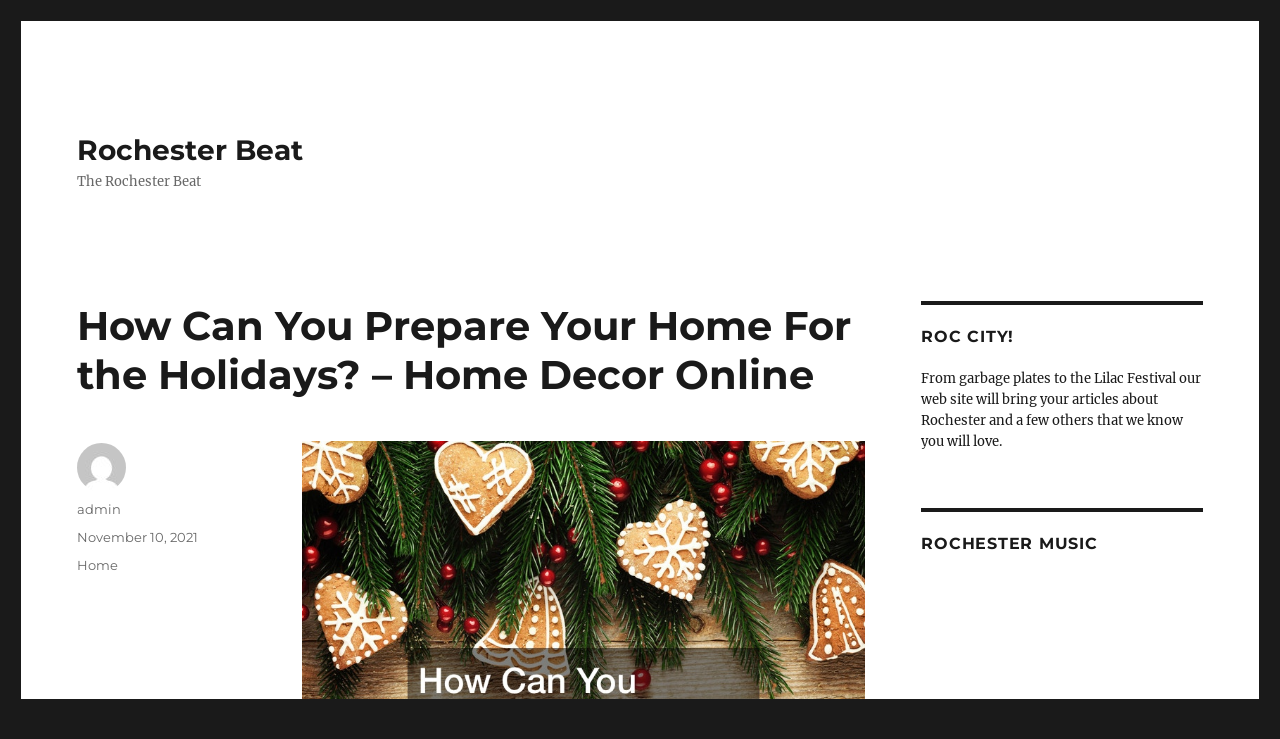

--- FILE ---
content_type: text/html; charset=UTF-8
request_url: https://rochesterbeat.com/2021/11/how-can-you-prepare-your-home-for-the-holidays-home-decor-online/
body_size: 12638
content:
<!DOCTYPE html>
<html lang="en-US"
 xmlns:og='http://opengraphprotocol.org/schema/'
 xmlns:fb='http://www.facebook.com/2008/fbml' class="no-js">
<head>
	<meta charset="UTF-8">
	<meta name="viewport" content="width=device-width, initial-scale=1.0">
	<link rel="profile" href="https://gmpg.org/xfn/11">
		<link rel="pingback" href="https://rochesterbeat.com/xmlrpc.php">
		<script>
(function(html){html.className = html.className.replace(/\bno-js\b/,'js')})(document.documentElement);
//# sourceURL=twentysixteen_javascript_detection
</script>

	<link rel="stylesheet" href="http://rochesterbeat.com/wp-content/plugins/slick-social-share-buttons/css/dcssb.css" type="text/css" media="screen"  />
	<!--Facebook OpenGraph Slick Social Share Buttons -->
	<meta property="og:site_name" content="Rochester Beat"/>
		<meta property="og:title" content="How Can You Prepare Your Home For the Holidays? &#8211; Home Decor Online"/>
			<meta property="og:description" content="  https://home-decor-online.com/2021/11/how-can-you-prepare-your-home-for-the-holidays/  In the next step, candles can be employed to help ventilate your home as you prepare for Christmas. It's been p"/>
		
		<meta property="og:url" content="https://rochesterbeat.com/2021/11/how-can-you-prepare-your-home-for-the-holidays-home-decor-online/"/>
		
		<meta property="og:image" content=""/>
		<meta property="fb:admins" content="" />
		<meta property="fb:app_id" content="" />
		<meta property="og:type" content="article" /><!--End Facebook OpenGraph Settings -->
		<meta name='robots' content='index, follow, max-image-preview:large, max-snippet:-1, max-video-preview:-1' />

	<!-- This site is optimized with the Yoast SEO plugin v26.8 - https://yoast.com/product/yoast-seo-wordpress/ -->
	<title>How Can You Prepare Your Home For the Holidays? - Home Decor Online - Rochester Beat</title>
	<link rel="canonical" href="https://rochesterbeat.com/2021/11/how-can-you-prepare-your-home-for-the-holidays-home-decor-online/" />
	<meta property="og:locale" content="en_US" />
	<meta property="og:type" content="article" />
	<meta property="og:title" content="How Can You Prepare Your Home For the Holidays? - Home Decor Online - Rochester Beat" />
	<meta property="og:description" content="https://home-decor-online.com/2021/11/how-can-you-prepare-your-home-for-the-holidays/ In the next step, candles can be employed to help ventilate your home as you prepare for Christmas. It&#8217;s been proved that wood that is not finished, dirty rug and plaster may harbor bugs such as moths and silverfish. This can cause problems for the homes, regardless of whether they&#8217;re finished. In addition to &hellip; Continue reading &quot;How Can You Prepare Your Home For the Holidays? &#8211; Home Decor Online&quot;" />
	<meta property="og:url" content="https://rochesterbeat.com/2021/11/how-can-you-prepare-your-home-for-the-holidays-home-decor-online/" />
	<meta property="og:site_name" content="Rochester Beat" />
	<meta property="article:published_time" content="2021-11-10T05:59:09+00:00" />
	<meta property="og:image" content="https://home-decor-online.com/wp-content/uploads/2021/11/497750.jpg" />
	<meta name="author" content="admin" />
	<meta name="twitter:card" content="summary_large_image" />
	<meta name="twitter:label1" content="Written by" />
	<meta name="twitter:data1" content="admin" />
	<meta name="twitter:label2" content="Est. reading time" />
	<meta name="twitter:data2" content="2 minutes" />
	<script type="application/ld+json" class="yoast-schema-graph">{"@context":"https://schema.org","@graph":[{"@type":"Article","@id":"https://rochesterbeat.com/2021/11/how-can-you-prepare-your-home-for-the-holidays-home-decor-online/#article","isPartOf":{"@id":"https://rochesterbeat.com/2021/11/how-can-you-prepare-your-home-for-the-holidays-home-decor-online/"},"author":{"name":"admin","@id":"https://rochesterbeat.com/#/schema/person/da33c01f0c314f4271bf395159e6c45b"},"headline":"How Can You Prepare Your Home For the Holidays? &#8211; Home Decor Online","datePublished":"2021-11-10T05:59:09+00:00","mainEntityOfPage":{"@id":"https://rochesterbeat.com/2021/11/how-can-you-prepare-your-home-for-the-holidays-home-decor-online/"},"wordCount":366,"commentCount":0,"image":{"@id":"https://rochesterbeat.com/2021/11/how-can-you-prepare-your-home-for-the-holidays-home-decor-online/#primaryimage"},"thumbnailUrl":"https://home-decor-online.com/wp-content/uploads/2021/11/497750.jpg","articleSection":["Home"],"inLanguage":"en-US","potentialAction":[{"@type":"CommentAction","name":"Comment","target":["https://rochesterbeat.com/2021/11/how-can-you-prepare-your-home-for-the-holidays-home-decor-online/#respond"]}]},{"@type":"WebPage","@id":"https://rochesterbeat.com/2021/11/how-can-you-prepare-your-home-for-the-holidays-home-decor-online/","url":"https://rochesterbeat.com/2021/11/how-can-you-prepare-your-home-for-the-holidays-home-decor-online/","name":"How Can You Prepare Your Home For the Holidays? - Home Decor Online - Rochester Beat","isPartOf":{"@id":"https://rochesterbeat.com/#website"},"primaryImageOfPage":{"@id":"https://rochesterbeat.com/2021/11/how-can-you-prepare-your-home-for-the-holidays-home-decor-online/#primaryimage"},"image":{"@id":"https://rochesterbeat.com/2021/11/how-can-you-prepare-your-home-for-the-holidays-home-decor-online/#primaryimage"},"thumbnailUrl":"https://home-decor-online.com/wp-content/uploads/2021/11/497750.jpg","datePublished":"2021-11-10T05:59:09+00:00","author":{"@id":"https://rochesterbeat.com/#/schema/person/da33c01f0c314f4271bf395159e6c45b"},"breadcrumb":{"@id":"https://rochesterbeat.com/2021/11/how-can-you-prepare-your-home-for-the-holidays-home-decor-online/#breadcrumb"},"inLanguage":"en-US","potentialAction":[{"@type":"ReadAction","target":["https://rochesterbeat.com/2021/11/how-can-you-prepare-your-home-for-the-holidays-home-decor-online/"]}]},{"@type":"ImageObject","inLanguage":"en-US","@id":"https://rochesterbeat.com/2021/11/how-can-you-prepare-your-home-for-the-holidays-home-decor-online/#primaryimage","url":"https://home-decor-online.com/wp-content/uploads/2021/11/497750.jpg","contentUrl":"https://home-decor-online.com/wp-content/uploads/2021/11/497750.jpg"},{"@type":"BreadcrumbList","@id":"https://rochesterbeat.com/2021/11/how-can-you-prepare-your-home-for-the-holidays-home-decor-online/#breadcrumb","itemListElement":[{"@type":"ListItem","position":1,"name":"Home","item":"https://rochesterbeat.com/"},{"@type":"ListItem","position":2,"name":"How Can You Prepare Your Home For the Holidays? &#8211; Home Decor Online"}]},{"@type":"WebSite","@id":"https://rochesterbeat.com/#website","url":"https://rochesterbeat.com/","name":"Rochester Beat","description":"The Rochester Beat","potentialAction":[{"@type":"SearchAction","target":{"@type":"EntryPoint","urlTemplate":"https://rochesterbeat.com/?s={search_term_string}"},"query-input":{"@type":"PropertyValueSpecification","valueRequired":true,"valueName":"search_term_string"}}],"inLanguage":"en-US"},{"@type":"Person","@id":"https://rochesterbeat.com/#/schema/person/da33c01f0c314f4271bf395159e6c45b","name":"admin","image":{"@type":"ImageObject","inLanguage":"en-US","@id":"https://rochesterbeat.com/#/schema/person/image/","url":"https://secure.gravatar.com/avatar/9baecf92bae6639a4e61738fb5c8b53b063b214f232b91bd950a7b295f0cd154?s=96&d=mm&r=g","contentUrl":"https://secure.gravatar.com/avatar/9baecf92bae6639a4e61738fb5c8b53b063b214f232b91bd950a7b295f0cd154?s=96&d=mm&r=g","caption":"admin"},"url":"https://rochesterbeat.com/author/admin/"}]}</script>
	<!-- / Yoast SEO plugin. -->


<link rel="alternate" type="application/rss+xml" title="Rochester Beat &raquo; Feed" href="https://rochesterbeat.com/feed/" />
<link rel="alternate" type="application/rss+xml" title="Rochester Beat &raquo; Comments Feed" href="https://rochesterbeat.com/comments/feed/" />
<link rel="alternate" type="application/rss+xml" title="Rochester Beat &raquo; How Can You Prepare Your Home For the Holidays? &#8211; Home Decor Online Comments Feed" href="https://rochesterbeat.com/2021/11/how-can-you-prepare-your-home-for-the-holidays-home-decor-online/feed/" />
<link rel="alternate" title="oEmbed (JSON)" type="application/json+oembed" href="https://rochesterbeat.com/wp-json/oembed/1.0/embed?url=https%3A%2F%2Frochesterbeat.com%2F2021%2F11%2Fhow-can-you-prepare-your-home-for-the-holidays-home-decor-online%2F" />
<link rel="alternate" title="oEmbed (XML)" type="text/xml+oembed" href="https://rochesterbeat.com/wp-json/oembed/1.0/embed?url=https%3A%2F%2Frochesterbeat.com%2F2021%2F11%2Fhow-can-you-prepare-your-home-for-the-holidays-home-decor-online%2F&#038;format=xml" />
<style id='wp-img-auto-sizes-contain-inline-css'>
img:is([sizes=auto i],[sizes^="auto," i]){contain-intrinsic-size:3000px 1500px}
/*# sourceURL=wp-img-auto-sizes-contain-inline-css */
</style>
<style id='wp-emoji-styles-inline-css'>

	img.wp-smiley, img.emoji {
		display: inline !important;
		border: none !important;
		box-shadow: none !important;
		height: 1em !important;
		width: 1em !important;
		margin: 0 0.07em !important;
		vertical-align: -0.1em !important;
		background: none !important;
		padding: 0 !important;
	}
/*# sourceURL=wp-emoji-styles-inline-css */
</style>
<style id='wp-block-library-inline-css'>
:root{--wp-block-synced-color:#7a00df;--wp-block-synced-color--rgb:122,0,223;--wp-bound-block-color:var(--wp-block-synced-color);--wp-editor-canvas-background:#ddd;--wp-admin-theme-color:#007cba;--wp-admin-theme-color--rgb:0,124,186;--wp-admin-theme-color-darker-10:#006ba1;--wp-admin-theme-color-darker-10--rgb:0,107,160.5;--wp-admin-theme-color-darker-20:#005a87;--wp-admin-theme-color-darker-20--rgb:0,90,135;--wp-admin-border-width-focus:2px}@media (min-resolution:192dpi){:root{--wp-admin-border-width-focus:1.5px}}.wp-element-button{cursor:pointer}:root .has-very-light-gray-background-color{background-color:#eee}:root .has-very-dark-gray-background-color{background-color:#313131}:root .has-very-light-gray-color{color:#eee}:root .has-very-dark-gray-color{color:#313131}:root .has-vivid-green-cyan-to-vivid-cyan-blue-gradient-background{background:linear-gradient(135deg,#00d084,#0693e3)}:root .has-purple-crush-gradient-background{background:linear-gradient(135deg,#34e2e4,#4721fb 50%,#ab1dfe)}:root .has-hazy-dawn-gradient-background{background:linear-gradient(135deg,#faaca8,#dad0ec)}:root .has-subdued-olive-gradient-background{background:linear-gradient(135deg,#fafae1,#67a671)}:root .has-atomic-cream-gradient-background{background:linear-gradient(135deg,#fdd79a,#004a59)}:root .has-nightshade-gradient-background{background:linear-gradient(135deg,#330968,#31cdcf)}:root .has-midnight-gradient-background{background:linear-gradient(135deg,#020381,#2874fc)}:root{--wp--preset--font-size--normal:16px;--wp--preset--font-size--huge:42px}.has-regular-font-size{font-size:1em}.has-larger-font-size{font-size:2.625em}.has-normal-font-size{font-size:var(--wp--preset--font-size--normal)}.has-huge-font-size{font-size:var(--wp--preset--font-size--huge)}.has-text-align-center{text-align:center}.has-text-align-left{text-align:left}.has-text-align-right{text-align:right}.has-fit-text{white-space:nowrap!important}#end-resizable-editor-section{display:none}.aligncenter{clear:both}.items-justified-left{justify-content:flex-start}.items-justified-center{justify-content:center}.items-justified-right{justify-content:flex-end}.items-justified-space-between{justify-content:space-between}.screen-reader-text{border:0;clip-path:inset(50%);height:1px;margin:-1px;overflow:hidden;padding:0;position:absolute;width:1px;word-wrap:normal!important}.screen-reader-text:focus{background-color:#ddd;clip-path:none;color:#444;display:block;font-size:1em;height:auto;left:5px;line-height:normal;padding:15px 23px 14px;text-decoration:none;top:5px;width:auto;z-index:100000}html :where(.has-border-color){border-style:solid}html :where([style*=border-top-color]){border-top-style:solid}html :where([style*=border-right-color]){border-right-style:solid}html :where([style*=border-bottom-color]){border-bottom-style:solid}html :where([style*=border-left-color]){border-left-style:solid}html :where([style*=border-width]){border-style:solid}html :where([style*=border-top-width]){border-top-style:solid}html :where([style*=border-right-width]){border-right-style:solid}html :where([style*=border-bottom-width]){border-bottom-style:solid}html :where([style*=border-left-width]){border-left-style:solid}html :where(img[class*=wp-image-]){height:auto;max-width:100%}:where(figure){margin:0 0 1em}html :where(.is-position-sticky){--wp-admin--admin-bar--position-offset:var(--wp-admin--admin-bar--height,0px)}@media screen and (max-width:600px){html :where(.is-position-sticky){--wp-admin--admin-bar--position-offset:0px}}

/*# sourceURL=wp-block-library-inline-css */
</style><style id='global-styles-inline-css'>
:root{--wp--preset--aspect-ratio--square: 1;--wp--preset--aspect-ratio--4-3: 4/3;--wp--preset--aspect-ratio--3-4: 3/4;--wp--preset--aspect-ratio--3-2: 3/2;--wp--preset--aspect-ratio--2-3: 2/3;--wp--preset--aspect-ratio--16-9: 16/9;--wp--preset--aspect-ratio--9-16: 9/16;--wp--preset--color--black: #000000;--wp--preset--color--cyan-bluish-gray: #abb8c3;--wp--preset--color--white: #fff;--wp--preset--color--pale-pink: #f78da7;--wp--preset--color--vivid-red: #cf2e2e;--wp--preset--color--luminous-vivid-orange: #ff6900;--wp--preset--color--luminous-vivid-amber: #fcb900;--wp--preset--color--light-green-cyan: #7bdcb5;--wp--preset--color--vivid-green-cyan: #00d084;--wp--preset--color--pale-cyan-blue: #8ed1fc;--wp--preset--color--vivid-cyan-blue: #0693e3;--wp--preset--color--vivid-purple: #9b51e0;--wp--preset--color--dark-gray: #1a1a1a;--wp--preset--color--medium-gray: #686868;--wp--preset--color--light-gray: #e5e5e5;--wp--preset--color--blue-gray: #4d545c;--wp--preset--color--bright-blue: #007acc;--wp--preset--color--light-blue: #9adffd;--wp--preset--color--dark-brown: #402b30;--wp--preset--color--medium-brown: #774e24;--wp--preset--color--dark-red: #640c1f;--wp--preset--color--bright-red: #ff675f;--wp--preset--color--yellow: #ffef8e;--wp--preset--gradient--vivid-cyan-blue-to-vivid-purple: linear-gradient(135deg,rgb(6,147,227) 0%,rgb(155,81,224) 100%);--wp--preset--gradient--light-green-cyan-to-vivid-green-cyan: linear-gradient(135deg,rgb(122,220,180) 0%,rgb(0,208,130) 100%);--wp--preset--gradient--luminous-vivid-amber-to-luminous-vivid-orange: linear-gradient(135deg,rgb(252,185,0) 0%,rgb(255,105,0) 100%);--wp--preset--gradient--luminous-vivid-orange-to-vivid-red: linear-gradient(135deg,rgb(255,105,0) 0%,rgb(207,46,46) 100%);--wp--preset--gradient--very-light-gray-to-cyan-bluish-gray: linear-gradient(135deg,rgb(238,238,238) 0%,rgb(169,184,195) 100%);--wp--preset--gradient--cool-to-warm-spectrum: linear-gradient(135deg,rgb(74,234,220) 0%,rgb(151,120,209) 20%,rgb(207,42,186) 40%,rgb(238,44,130) 60%,rgb(251,105,98) 80%,rgb(254,248,76) 100%);--wp--preset--gradient--blush-light-purple: linear-gradient(135deg,rgb(255,206,236) 0%,rgb(152,150,240) 100%);--wp--preset--gradient--blush-bordeaux: linear-gradient(135deg,rgb(254,205,165) 0%,rgb(254,45,45) 50%,rgb(107,0,62) 100%);--wp--preset--gradient--luminous-dusk: linear-gradient(135deg,rgb(255,203,112) 0%,rgb(199,81,192) 50%,rgb(65,88,208) 100%);--wp--preset--gradient--pale-ocean: linear-gradient(135deg,rgb(255,245,203) 0%,rgb(182,227,212) 50%,rgb(51,167,181) 100%);--wp--preset--gradient--electric-grass: linear-gradient(135deg,rgb(202,248,128) 0%,rgb(113,206,126) 100%);--wp--preset--gradient--midnight: linear-gradient(135deg,rgb(2,3,129) 0%,rgb(40,116,252) 100%);--wp--preset--font-size--small: 13px;--wp--preset--font-size--medium: 20px;--wp--preset--font-size--large: 36px;--wp--preset--font-size--x-large: 42px;--wp--preset--spacing--20: 0.44rem;--wp--preset--spacing--30: 0.67rem;--wp--preset--spacing--40: 1rem;--wp--preset--spacing--50: 1.5rem;--wp--preset--spacing--60: 2.25rem;--wp--preset--spacing--70: 3.38rem;--wp--preset--spacing--80: 5.06rem;--wp--preset--shadow--natural: 6px 6px 9px rgba(0, 0, 0, 0.2);--wp--preset--shadow--deep: 12px 12px 50px rgba(0, 0, 0, 0.4);--wp--preset--shadow--sharp: 6px 6px 0px rgba(0, 0, 0, 0.2);--wp--preset--shadow--outlined: 6px 6px 0px -3px rgb(255, 255, 255), 6px 6px rgb(0, 0, 0);--wp--preset--shadow--crisp: 6px 6px 0px rgb(0, 0, 0);}:where(.is-layout-flex){gap: 0.5em;}:where(.is-layout-grid){gap: 0.5em;}body .is-layout-flex{display: flex;}.is-layout-flex{flex-wrap: wrap;align-items: center;}.is-layout-flex > :is(*, div){margin: 0;}body .is-layout-grid{display: grid;}.is-layout-grid > :is(*, div){margin: 0;}:where(.wp-block-columns.is-layout-flex){gap: 2em;}:where(.wp-block-columns.is-layout-grid){gap: 2em;}:where(.wp-block-post-template.is-layout-flex){gap: 1.25em;}:where(.wp-block-post-template.is-layout-grid){gap: 1.25em;}.has-black-color{color: var(--wp--preset--color--black) !important;}.has-cyan-bluish-gray-color{color: var(--wp--preset--color--cyan-bluish-gray) !important;}.has-white-color{color: var(--wp--preset--color--white) !important;}.has-pale-pink-color{color: var(--wp--preset--color--pale-pink) !important;}.has-vivid-red-color{color: var(--wp--preset--color--vivid-red) !important;}.has-luminous-vivid-orange-color{color: var(--wp--preset--color--luminous-vivid-orange) !important;}.has-luminous-vivid-amber-color{color: var(--wp--preset--color--luminous-vivid-amber) !important;}.has-light-green-cyan-color{color: var(--wp--preset--color--light-green-cyan) !important;}.has-vivid-green-cyan-color{color: var(--wp--preset--color--vivid-green-cyan) !important;}.has-pale-cyan-blue-color{color: var(--wp--preset--color--pale-cyan-blue) !important;}.has-vivid-cyan-blue-color{color: var(--wp--preset--color--vivid-cyan-blue) !important;}.has-vivid-purple-color{color: var(--wp--preset--color--vivid-purple) !important;}.has-black-background-color{background-color: var(--wp--preset--color--black) !important;}.has-cyan-bluish-gray-background-color{background-color: var(--wp--preset--color--cyan-bluish-gray) !important;}.has-white-background-color{background-color: var(--wp--preset--color--white) !important;}.has-pale-pink-background-color{background-color: var(--wp--preset--color--pale-pink) !important;}.has-vivid-red-background-color{background-color: var(--wp--preset--color--vivid-red) !important;}.has-luminous-vivid-orange-background-color{background-color: var(--wp--preset--color--luminous-vivid-orange) !important;}.has-luminous-vivid-amber-background-color{background-color: var(--wp--preset--color--luminous-vivid-amber) !important;}.has-light-green-cyan-background-color{background-color: var(--wp--preset--color--light-green-cyan) !important;}.has-vivid-green-cyan-background-color{background-color: var(--wp--preset--color--vivid-green-cyan) !important;}.has-pale-cyan-blue-background-color{background-color: var(--wp--preset--color--pale-cyan-blue) !important;}.has-vivid-cyan-blue-background-color{background-color: var(--wp--preset--color--vivid-cyan-blue) !important;}.has-vivid-purple-background-color{background-color: var(--wp--preset--color--vivid-purple) !important;}.has-black-border-color{border-color: var(--wp--preset--color--black) !important;}.has-cyan-bluish-gray-border-color{border-color: var(--wp--preset--color--cyan-bluish-gray) !important;}.has-white-border-color{border-color: var(--wp--preset--color--white) !important;}.has-pale-pink-border-color{border-color: var(--wp--preset--color--pale-pink) !important;}.has-vivid-red-border-color{border-color: var(--wp--preset--color--vivid-red) !important;}.has-luminous-vivid-orange-border-color{border-color: var(--wp--preset--color--luminous-vivid-orange) !important;}.has-luminous-vivid-amber-border-color{border-color: var(--wp--preset--color--luminous-vivid-amber) !important;}.has-light-green-cyan-border-color{border-color: var(--wp--preset--color--light-green-cyan) !important;}.has-vivid-green-cyan-border-color{border-color: var(--wp--preset--color--vivid-green-cyan) !important;}.has-pale-cyan-blue-border-color{border-color: var(--wp--preset--color--pale-cyan-blue) !important;}.has-vivid-cyan-blue-border-color{border-color: var(--wp--preset--color--vivid-cyan-blue) !important;}.has-vivid-purple-border-color{border-color: var(--wp--preset--color--vivid-purple) !important;}.has-vivid-cyan-blue-to-vivid-purple-gradient-background{background: var(--wp--preset--gradient--vivid-cyan-blue-to-vivid-purple) !important;}.has-light-green-cyan-to-vivid-green-cyan-gradient-background{background: var(--wp--preset--gradient--light-green-cyan-to-vivid-green-cyan) !important;}.has-luminous-vivid-amber-to-luminous-vivid-orange-gradient-background{background: var(--wp--preset--gradient--luminous-vivid-amber-to-luminous-vivid-orange) !important;}.has-luminous-vivid-orange-to-vivid-red-gradient-background{background: var(--wp--preset--gradient--luminous-vivid-orange-to-vivid-red) !important;}.has-very-light-gray-to-cyan-bluish-gray-gradient-background{background: var(--wp--preset--gradient--very-light-gray-to-cyan-bluish-gray) !important;}.has-cool-to-warm-spectrum-gradient-background{background: var(--wp--preset--gradient--cool-to-warm-spectrum) !important;}.has-blush-light-purple-gradient-background{background: var(--wp--preset--gradient--blush-light-purple) !important;}.has-blush-bordeaux-gradient-background{background: var(--wp--preset--gradient--blush-bordeaux) !important;}.has-luminous-dusk-gradient-background{background: var(--wp--preset--gradient--luminous-dusk) !important;}.has-pale-ocean-gradient-background{background: var(--wp--preset--gradient--pale-ocean) !important;}.has-electric-grass-gradient-background{background: var(--wp--preset--gradient--electric-grass) !important;}.has-midnight-gradient-background{background: var(--wp--preset--gradient--midnight) !important;}.has-small-font-size{font-size: var(--wp--preset--font-size--small) !important;}.has-medium-font-size{font-size: var(--wp--preset--font-size--medium) !important;}.has-large-font-size{font-size: var(--wp--preset--font-size--large) !important;}.has-x-large-font-size{font-size: var(--wp--preset--font-size--x-large) !important;}
/*# sourceURL=global-styles-inline-css */
</style>

<style id='classic-theme-styles-inline-css'>
/*! This file is auto-generated */
.wp-block-button__link{color:#fff;background-color:#32373c;border-radius:9999px;box-shadow:none;text-decoration:none;padding:calc(.667em + 2px) calc(1.333em + 2px);font-size:1.125em}.wp-block-file__button{background:#32373c;color:#fff;text-decoration:none}
/*# sourceURL=/wp-includes/css/classic-themes.min.css */
</style>
<link rel='stylesheet' id='super-rss-reader-css' href='https://rochesterbeat.com/wp-content/plugins/super-rss-reader/public/css/style.min.css?ver=5.4' media='all' />
<link rel='stylesheet' id='twentysixteen-fonts-css' href='https://rochesterbeat.com/wp-content/themes/twentysixteen/fonts/merriweather-plus-montserrat-plus-inconsolata.css?ver=20230328' media='all' />
<link rel='stylesheet' id='genericons-css' href='https://rochesterbeat.com/wp-content/themes/twentysixteen/genericons/genericons.css?ver=20251101' media='all' />
<link rel='stylesheet' id='twentysixteen-style-css' href='https://rochesterbeat.com/wp-content/themes/twentysixteen/style.css?ver=20251202' media='all' />
<link rel='stylesheet' id='twentysixteen-block-style-css' href='https://rochesterbeat.com/wp-content/themes/twentysixteen/css/blocks.css?ver=20240817' media='all' />
<script src="https://rochesterbeat.com/wp-includes/js/jquery/jquery.min.js?ver=3.7.1" id="jquery-core-js"></script>
<script src="https://rochesterbeat.com/wp-includes/js/jquery/jquery-migrate.min.js?ver=3.4.1" id="jquery-migrate-js"></script>
<script src="http://rochesterbeat.com/wp-content/plugins/slick-social-share-buttons/js/ga.social_tracking.js?ver=6.9" id="gasocial-js"></script>
<script src="http://rochesterbeat.com/wp-content/plugins/slick-social-share-buttons/js/jquery.easing.js?ver=6.9" id="jqueryeasing-js"></script>
<script src="http://rochesterbeat.com/wp-content/plugins/slick-social-share-buttons/js/jquery.social.float.1.3.js?ver=6.9" id="jqueryfloater-js"></script>
<script src="https://rochesterbeat.com/wp-content/plugins/super-rss-reader/public/js/jquery.easy-ticker.min.js?ver=5.4" id="jquery-easy-ticker-js"></script>
<script src="https://rochesterbeat.com/wp-content/plugins/super-rss-reader/public/js/script.min.js?ver=5.4" id="super-rss-reader-js"></script>
<script id="twentysixteen-script-js-extra">
var screenReaderText = {"expand":"expand child menu","collapse":"collapse child menu"};
//# sourceURL=twentysixteen-script-js-extra
</script>
<script src="https://rochesterbeat.com/wp-content/themes/twentysixteen/js/functions.js?ver=20230629" id="twentysixteen-script-js" defer data-wp-strategy="defer"></script>
<link rel="https://api.w.org/" href="https://rochesterbeat.com/wp-json/" /><link rel="alternate" title="JSON" type="application/json" href="https://rochesterbeat.com/wp-json/wp/v2/posts/1179" /><link rel="EditURI" type="application/rsd+xml" title="RSD" href="https://rochesterbeat.com/xmlrpc.php?rsd" />
<meta name="generator" content="WordPress 6.9" />
<link rel='shortlink' href='https://rochesterbeat.com/?p=1179' />
<style>.recentcomments a{display:inline !important;padding:0 !important;margin:0 !important;}</style></head>

<body class="wp-singular post-template-default single single-post postid-1179 single-format-standard wp-embed-responsive wp-theme-twentysixteen">
<div id="page" class="site">
	<div class="site-inner">
		<a class="skip-link screen-reader-text" href="#content">
			Skip to content		</a>

		<header id="masthead" class="site-header">
			<div class="site-header-main">
				<div class="site-branding">
											<p class="site-title"><a href="https://rochesterbeat.com/" rel="home" >Rochester Beat</a></p>
												<p class="site-description">The Rochester Beat</p>
									</div><!-- .site-branding -->

							</div><!-- .site-header-main -->

					</header><!-- .site-header -->

		<div id="content" class="site-content">

<div id="primary" class="content-area">
	<main id="main" class="site-main">
		
<article id="post-1179" class="post-1179 post type-post status-publish format-standard hentry category-home">
	<header class="entry-header">
		<h1 class="entry-title">How Can You Prepare Your Home For the Holidays? &#8211; Home Decor Online</h1>	</header><!-- .entry-header -->

	
	
	<div class="entry-content">
		<p><a href='https://home-decor-online.com/2021/11/how-can-you-prepare-your-home-for-the-holidays/'><img src='https://home-decor-online.com/wp-content/uploads/2021/11/497750.jpg' ></a> <br /> <a href='https://home-decor-online.com/2021/11/how-can-you-prepare-your-home-for-the-holidays/'>https://home-decor-online.com/2021/11/how-can-you-prepare-your-home-for-the-holidays/</a> </p>
<p> In the next step, candles can be employed to help ventilate your home as you prepare for Christmas. It&#8217;s been proved that wood that is not finished, dirty rug and plaster may harbor bugs such as moths and silverfish. This can cause problems for the homes, regardless of whether they&#8217;re finished. In addition to clearing away insects as well as providing warmth to your home, candlelight can give your house it&#8217;s own beautiful glow which is unmatched by other lighting sources, like an electric chandelier. It makes the experience enjoyable and festive and gives homes an ambience and depth that is unmatched by any other lighting source, like an electric chandelier.</p>
<p>Making use of candles rather than different forms of illumination when preparing your home for Christmas provides many advantages that can last the whole year. The candles keep bugs away and helps make your home more inviting and warm.</p>
<p>Start shopping for Christmas early</p>
<p>The majority of people attempt to decorate their houses and give it a warm welcome for each year&#8217;s holiday season. There are several ways to make the necessary preparations before your friends and families arrive for the festivities. The best way to begin shopping is prior to the holiday season. It is the most effective approach to getting your home ready for holidays.</p>
<p>If you begin shopping for holiday-themed items during October or September, you should be able to purchase much of what you want well before December. You&#8217;ll have plenty of time to put up banners and string lights all around your home. It doesn&#8217;t look like you&#8217;re just finishing your decorations, and be sure to not make guests think you are. If they are seeing the same decorations that they saw this year&#8217;s, they might assume that none has been done at all.</p>
<p>You can also prepare your home prior to holidays by buying items which you&#8217;ll require later. If your family hosts an annual Christmas Eve feast You might be capable of purchasing food items that can be used at the dinner from any of your favorite stores.<br />
 kc1zajf4uc.</p>
	</div><!-- .entry-content -->

	<footer class="entry-footer">
		<span class="byline"><img alt='' src='https://secure.gravatar.com/avatar/9baecf92bae6639a4e61738fb5c8b53b063b214f232b91bd950a7b295f0cd154?s=49&#038;d=mm&#038;r=g' srcset='https://secure.gravatar.com/avatar/9baecf92bae6639a4e61738fb5c8b53b063b214f232b91bd950a7b295f0cd154?s=98&#038;d=mm&#038;r=g 2x' class='avatar avatar-49 photo' height='49' width='49' decoding='async'/><span class="screen-reader-text">Author </span><span class="author vcard"><a class="url fn n" href="https://rochesterbeat.com/author/admin/">admin</a></span></span><span class="posted-on"><span class="screen-reader-text">Posted on </span><a href="https://rochesterbeat.com/2021/11/how-can-you-prepare-your-home-for-the-holidays-home-decor-online/" rel="bookmark"><time class="entry-date published updated" datetime="2021-11-10T05:59:09+00:00">November 10, 2021</time></a></span><span class="cat-links"><span class="screen-reader-text">Categories </span><a href="https://rochesterbeat.com/category/home/" rel="category tag">Home</a></span>			</footer><!-- .entry-footer -->
</article><!-- #post-1179 -->

<div id="comments" class="comments-area">

	
	
		<div id="respond" class="comment-respond">
		<h2 id="reply-title" class="comment-reply-title">Leave a Reply <small><a rel="nofollow" id="cancel-comment-reply-link" href="/2021/11/how-can-you-prepare-your-home-for-the-holidays-home-decor-online/#respond" style="display:none;">Cancel reply</a></small></h2><p class="must-log-in">You must be <a href="https://rochesterbeat.com/wp-login.php?redirect_to=https%3A%2F%2Frochesterbeat.com%2F2021%2F11%2Fhow-can-you-prepare-your-home-for-the-holidays-home-decor-online%2F">logged in</a> to post a comment.</p>	</div><!-- #respond -->
	
</div><!-- .comments-area -->

	<nav class="navigation post-navigation" aria-label="Posts">
		<h2 class="screen-reader-text">Post navigation</h2>
		<div class="nav-links"><div class="nav-previous"><a href="https://rochesterbeat.com/2021/11/how-much-should-i-spend-on-repairs-to-my-new-home-why-metal-roofing-could-save-you-money-first-homecare-web/" rel="prev"><span class="meta-nav" aria-hidden="true">Previous</span> <span class="screen-reader-text">Previous post:</span> <span class="post-title">How Much Should I Spend on Repairs to My New Home? Why Metal Roofing Could Save You Money &#8211; First HomeCare Web</span></a></div><div class="nav-next"><a href="https://rochesterbeat.com/2021/11/unique-entertainment-ideas-for-any-family-awkward-family-photos/" rel="next"><span class="meta-nav" aria-hidden="true">Next</span> <span class="screen-reader-text">Next post:</span> <span class="post-title">Unique Entertainment Ideas for Any Family – Awkward Family Photos</span></a></div></div>
	</nav>
	</main><!-- .site-main -->

	
</div><!-- .content-area -->


	<aside id="secondary" class="sidebar widget-area">
		<section id="text-2" class="widget widget_text"><h2 class="widget-title">Roc City!</h2>			<div class="textwidget"><p>From garbage plates to the Lilac Festival our web site will bring your articles about Rochester and a few others that we know you will love.</p></div>
		</section><section id="text-3" class="widget widget_text"><h2 class="widget-title">Rochester Music</h2>			<div class="textwidget"><iframe src="http://www.youtube.com/embed/BwTV0NEK9yc" frameborder="0" allowfullscreen></iframe>
<iframe src="http://www.youtube.com/embed/M6cOGPpbbCI" frameborder="0" allowfullscreen></iframe>
</div>
		</section><section id="ws_widget__ad_codes-2" class="widget ad-codes"><div style="margin: 0 auto 0 auto; text-align:center;">
<img src="http://s3.amazonaws.com/siteads/shoes.jpg" width="300" height="250">
</div>
</section><section id="super_rss_reader-2" class="widget widget_super_rss_reader"><h2 class="widget-title">Rochester News</h2><!-- Start - Super RSS Reader v5.4-->
        <div class="super-rss-reader-widget"><div class="srr-main"><div class="srr-wrap srr-style-none" data-id="srr-tab-181"><p>RSS Error: Retrieved unsupported status code "403"</p></div></div></div><!-- End - Super RSS Reader --></section><section id="recent-comments-3" class="widget widget_recent_comments"><h2 class="widget-title">Recent Comments</h2><nav aria-label="Recent Comments"><ul id="recentcomments"><li class="recentcomments"><span class="comment-author-link">Gene Newman</span> on <a href="https://rochesterbeat.com/2013/06/eat-like-a-local-in-the-rochester-area/#comment-295">Eat Like a Local in the Rochester Area</a></li><li class="recentcomments"><span class="comment-author-link">Jeffery Cox</span> on <a href="https://rochesterbeat.com/2013/06/understanding-the-local-rochester-news/#comment-294">Understanding the Local Rochester News</a></li><li class="recentcomments"><span class="comment-author-link"><a href="http://safebuildalliance.com/index.php/interact/news/item/74-communication-is-key-for-construction-s" class="url" rel="ugc external nofollow">Rickey Robbins</a></span> on <a href="https://rochesterbeat.com/2013/05/rochester-ny-forums-can-help-you-to-have-a-better-life/#comment-293">Rochester NY Forums Can Help You To Have A Better Life</a></li><li class="recentcomments"><span class="comment-author-link"><a href="http://www.wisegeek.com/how-do-i-become-a-flooring-specialist.htm" class="url" rel="ugc external nofollow">Kimberly Austin</a></span> on <a href="https://rochesterbeat.com/2013/06/eat-like-a-local-in-the-rochester-area/#comment-291">Eat Like a Local in the Rochester Area</a></li><li class="recentcomments"><span class="comment-author-link">Pam Smith</span> on <a href="https://rochesterbeat.com/2013/06/understanding-the-local-rochester-news/#comment-290">Understanding the Local Rochester News</a></li></ul></nav></section><section id="calendar-2" class="widget widget_calendar"><div id="calendar_wrap" class="calendar_wrap"><table id="wp-calendar" class="wp-calendar-table">
	<caption>November 2021</caption>
	<thead>
	<tr>
		<th scope="col" aria-label="Monday">M</th>
		<th scope="col" aria-label="Tuesday">T</th>
		<th scope="col" aria-label="Wednesday">W</th>
		<th scope="col" aria-label="Thursday">T</th>
		<th scope="col" aria-label="Friday">F</th>
		<th scope="col" aria-label="Saturday">S</th>
		<th scope="col" aria-label="Sunday">S</th>
	</tr>
	</thead>
	<tbody>
	<tr><td>1</td><td>2</td><td><a href="https://rochesterbeat.com/2021/11/03/" aria-label="Posts published on November 3, 2021">3</a></td><td><a href="https://rochesterbeat.com/2021/11/04/" aria-label="Posts published on November 4, 2021">4</a></td><td><a href="https://rochesterbeat.com/2021/11/05/" aria-label="Posts published on November 5, 2021">5</a></td><td><a href="https://rochesterbeat.com/2021/11/06/" aria-label="Posts published on November 6, 2021">6</a></td><td>7</td>
	</tr>
	<tr>
		<td><a href="https://rochesterbeat.com/2021/11/08/" aria-label="Posts published on November 8, 2021">8</a></td><td><a href="https://rochesterbeat.com/2021/11/09/" aria-label="Posts published on November 9, 2021">9</a></td><td><a href="https://rochesterbeat.com/2021/11/10/" aria-label="Posts published on November 10, 2021">10</a></td><td><a href="https://rochesterbeat.com/2021/11/11/" aria-label="Posts published on November 11, 2021">11</a></td><td><a href="https://rochesterbeat.com/2021/11/12/" aria-label="Posts published on November 12, 2021">12</a></td><td>13</td><td>14</td>
	</tr>
	<tr>
		<td><a href="https://rochesterbeat.com/2021/11/15/" aria-label="Posts published on November 15, 2021">15</a></td><td>16</td><td><a href="https://rochesterbeat.com/2021/11/17/" aria-label="Posts published on November 17, 2021">17</a></td><td>18</td><td><a href="https://rochesterbeat.com/2021/11/19/" aria-label="Posts published on November 19, 2021">19</a></td><td>20</td><td>21</td>
	</tr>
	<tr>
		<td>22</td><td><a href="https://rochesterbeat.com/2021/11/23/" aria-label="Posts published on November 23, 2021">23</a></td><td><a href="https://rochesterbeat.com/2021/11/24/" aria-label="Posts published on November 24, 2021">24</a></td><td><a href="https://rochesterbeat.com/2021/11/25/" aria-label="Posts published on November 25, 2021">25</a></td><td><a href="https://rochesterbeat.com/2021/11/26/" aria-label="Posts published on November 26, 2021">26</a></td><td><a href="https://rochesterbeat.com/2021/11/27/" aria-label="Posts published on November 27, 2021">27</a></td><td>28</td>
	</tr>
	<tr>
		<td><a href="https://rochesterbeat.com/2021/11/29/" aria-label="Posts published on November 29, 2021">29</a></td><td><a href="https://rochesterbeat.com/2021/11/30/" aria-label="Posts published on November 30, 2021">30</a></td>
		<td class="pad" colspan="5">&nbsp;</td>
	</tr>
	</tbody>
	</table><nav aria-label="Previous and next months" class="wp-calendar-nav">
		<span class="wp-calendar-nav-prev"><a href="https://rochesterbeat.com/2021/10/">&laquo; Oct</a></span>
		<span class="pad">&nbsp;</span>
		<span class="wp-calendar-nav-next"><a href="https://rochesterbeat.com/2021/12/">Dec &raquo;</a></span>
	</nav></div></section>
		<section id="recent-posts-2" class="widget widget_recent_entries">
		<h2 class="widget-title">Recent Posts</h2><nav aria-label="Recent Posts">
		<ul>
											<li>
					<a href="https://rochesterbeat.com/2026/01/10-pros-that-make-your-home-stand-out-from-a-crowd-the-efficiency-path/">10 Pros That Make Your Home Stand Out From a Crowd &#8211; The Efficiency Path</a>
									</li>
											<li>
					<a href="https://rochesterbeat.com/2026/01/the-hidden-costs-of-buying-a-home-nobody-warns-you-about-real-estate-purchase-and-sales-newsletter/">The Hidden Costs of Buying a Home Nobody Warns You About &#8211; Real Estate Purchase and Sales Newsletter</a>
									</li>
											<li>
					<a href="https://rochesterbeat.com/2026/01/what-is-career-planning-definition-benefits-examples-reference-video-net/">What is Career Planning? Definition, Benefits, &#038; Examples &#8211; Reference Video.net</a>
									</li>
											<li>
					<a href="https://rochesterbeat.com/2026/01/these-10-tips-can-help-your-child-grow-up-happy-and-healthy-raising-a-connected-family/">These 10 Tips Can Help Your Child Grow Up Happy and Healthy &#8211; Raising a Connected Family</a>
									</li>
											<li>
					<a href="https://rochesterbeat.com/2026/01/understanding-asset-classes-best-assets-to-build-wealth-over-time-get-rich-city/">Understanding Asset Classes  Best Assets to Build Wealth Over Time &#8211; Get Rich City</a>
									</li>
					</ul>

		</nav></section><section id="archives-2" class="widget widget_archive"><h2 class="widget-title">Archives</h2><nav aria-label="Archives">
			<ul>
					<li><a href='https://rochesterbeat.com/2026/01/'>January 2026</a></li>
	<li><a href='https://rochesterbeat.com/2025/12/'>December 2025</a></li>
	<li><a href='https://rochesterbeat.com/2025/11/'>November 2025</a></li>
	<li><a href='https://rochesterbeat.com/2025/10/'>October 2025</a></li>
	<li><a href='https://rochesterbeat.com/2025/09/'>September 2025</a></li>
	<li><a href='https://rochesterbeat.com/2025/08/'>August 2025</a></li>
	<li><a href='https://rochesterbeat.com/2025/07/'>July 2025</a></li>
	<li><a href='https://rochesterbeat.com/2025/06/'>June 2025</a></li>
	<li><a href='https://rochesterbeat.com/2025/05/'>May 2025</a></li>
	<li><a href='https://rochesterbeat.com/2025/04/'>April 2025</a></li>
	<li><a href='https://rochesterbeat.com/2025/03/'>March 2025</a></li>
	<li><a href='https://rochesterbeat.com/2025/02/'>February 2025</a></li>
	<li><a href='https://rochesterbeat.com/2025/01/'>January 2025</a></li>
	<li><a href='https://rochesterbeat.com/2024/12/'>December 2024</a></li>
	<li><a href='https://rochesterbeat.com/2024/11/'>November 2024</a></li>
	<li><a href='https://rochesterbeat.com/2024/10/'>October 2024</a></li>
	<li><a href='https://rochesterbeat.com/2024/09/'>September 2024</a></li>
	<li><a href='https://rochesterbeat.com/2024/08/'>August 2024</a></li>
	<li><a href='https://rochesterbeat.com/2024/07/'>July 2024</a></li>
	<li><a href='https://rochesterbeat.com/2024/06/'>June 2024</a></li>
	<li><a href='https://rochesterbeat.com/2024/05/'>May 2024</a></li>
	<li><a href='https://rochesterbeat.com/2024/04/'>April 2024</a></li>
	<li><a href='https://rochesterbeat.com/2024/03/'>March 2024</a></li>
	<li><a href='https://rochesterbeat.com/2024/02/'>February 2024</a></li>
	<li><a href='https://rochesterbeat.com/2024/01/'>January 2024</a></li>
	<li><a href='https://rochesterbeat.com/2023/12/'>December 2023</a></li>
	<li><a href='https://rochesterbeat.com/2023/11/'>November 2023</a></li>
	<li><a href='https://rochesterbeat.com/2023/10/'>October 2023</a></li>
	<li><a href='https://rochesterbeat.com/2023/09/'>September 2023</a></li>
	<li><a href='https://rochesterbeat.com/2023/08/'>August 2023</a></li>
	<li><a href='https://rochesterbeat.com/2023/07/'>July 2023</a></li>
	<li><a href='https://rochesterbeat.com/2023/06/'>June 2023</a></li>
	<li><a href='https://rochesterbeat.com/2023/05/'>May 2023</a></li>
	<li><a href='https://rochesterbeat.com/2023/04/'>April 2023</a></li>
	<li><a href='https://rochesterbeat.com/2023/03/'>March 2023</a></li>
	<li><a href='https://rochesterbeat.com/2023/02/'>February 2023</a></li>
	<li><a href='https://rochesterbeat.com/2023/01/'>January 2023</a></li>
	<li><a href='https://rochesterbeat.com/2022/12/'>December 2022</a></li>
	<li><a href='https://rochesterbeat.com/2022/11/'>November 2022</a></li>
	<li><a href='https://rochesterbeat.com/2022/10/'>October 2022</a></li>
	<li><a href='https://rochesterbeat.com/2022/09/'>September 2022</a></li>
	<li><a href='https://rochesterbeat.com/2022/08/'>August 2022</a></li>
	<li><a href='https://rochesterbeat.com/2022/07/'>July 2022</a></li>
	<li><a href='https://rochesterbeat.com/2022/06/'>June 2022</a></li>
	<li><a href='https://rochesterbeat.com/2022/05/'>May 2022</a></li>
	<li><a href='https://rochesterbeat.com/2022/04/'>April 2022</a></li>
	<li><a href='https://rochesterbeat.com/2022/03/'>March 2022</a></li>
	<li><a href='https://rochesterbeat.com/2022/02/'>February 2022</a></li>
	<li><a href='https://rochesterbeat.com/2022/01/'>January 2022</a></li>
	<li><a href='https://rochesterbeat.com/2021/12/'>December 2021</a></li>
	<li><a href='https://rochesterbeat.com/2021/11/'>November 2021</a></li>
	<li><a href='https://rochesterbeat.com/2021/10/'>October 2021</a></li>
	<li><a href='https://rochesterbeat.com/2021/09/'>September 2021</a></li>
	<li><a href='https://rochesterbeat.com/2021/08/'>August 2021</a></li>
	<li><a href='https://rochesterbeat.com/2021/07/'>July 2021</a></li>
	<li><a href='https://rochesterbeat.com/2021/06/'>June 2021</a></li>
	<li><a href='https://rochesterbeat.com/2021/05/'>May 2021</a></li>
	<li><a href='https://rochesterbeat.com/2021/04/'>April 2021</a></li>
	<li><a href='https://rochesterbeat.com/2021/03/'>March 2021</a></li>
	<li><a href='https://rochesterbeat.com/2021/02/'>February 2021</a></li>
	<li><a href='https://rochesterbeat.com/2021/01/'>January 2021</a></li>
	<li><a href='https://rochesterbeat.com/2020/12/'>December 2020</a></li>
	<li><a href='https://rochesterbeat.com/2020/11/'>November 2020</a></li>
	<li><a href='https://rochesterbeat.com/2020/10/'>October 2020</a></li>
	<li><a href='https://rochesterbeat.com/2020/09/'>September 2020</a></li>
	<li><a href='https://rochesterbeat.com/2020/08/'>August 2020</a></li>
	<li><a href='https://rochesterbeat.com/2013/06/'>June 2013</a></li>
	<li><a href='https://rochesterbeat.com/2013/05/'>May 2013</a></li>
	<li><a href='https://rochesterbeat.com/2013/04/'>April 2013</a></li>
	<li><a href='https://rochesterbeat.com/2013/03/'>March 2013</a></li>
	<li><a href='https://rochesterbeat.com/2013/02/'>February 2013</a></li>
	<li><a href='https://rochesterbeat.com/2013/01/'>January 2013</a></li>
	<li><a href='https://rochesterbeat.com/2012/12/'>December 2012</a></li>
	<li><a href='https://rochesterbeat.com/2012/11/'>November 2012</a></li>
	<li><a href='https://rochesterbeat.com/2012/09/'>September 2012</a></li>
	<li><a href='https://rochesterbeat.com/2012/06/'>June 2012</a></li>
	<li><a href='https://rochesterbeat.com/2012/05/'>May 2012</a></li>
	<li><a href='https://rochesterbeat.com/2012/03/'>March 2012</a></li>
			</ul>

			</nav></section>	</aside><!-- .sidebar .widget-area -->

		</div><!-- .site-content -->

		<footer id="colophon" class="site-footer">
			
			
			<div class="site-info">
								<span class="site-title"><a href="https://rochesterbeat.com/" rel="home">Rochester Beat</a></span>
								<a href="https://wordpress.org/" class="imprint">
					Proudly powered by WordPress				</a>
			</div><!-- .site-info -->
		</footer><!-- .site-footer -->
	</div><!-- .site-inner -->
</div><!-- .site -->

<script type="speculationrules">
{"prefetch":[{"source":"document","where":{"and":[{"href_matches":"/*"},{"not":{"href_matches":["/wp-*.php","/wp-admin/*","/wp-content/uploads/*","/wp-content/*","/wp-content/plugins/*","/wp-content/themes/twentysixteen/*","/*\\?(.+)"]}},{"not":{"selector_matches":"a[rel~=\"nofollow\"]"}},{"not":{"selector_matches":".no-prefetch, .no-prefetch a"}}]},"eagerness":"conservative"}]}
</script>
<div id="dc-dcssb">
		<ul id="nav-dcssb" class=""><li id="dcssb-twitter" class="size-box"><a href="http://twitter.com/share" data-url="https://rochesterbeat.com/2021/11/how-can-you-prepare-your-home-for-the-holidays-home-decor-online/" data-counturl="https://rochesterbeat.com/2021/11/how-can-you-prepare-your-home-for-the-holidays-home-decor-online/" data-text="How Can You Prepare Your Home For the Holidays? &#8211; Home Decor Online" class="twitter-share-button" data-count="vertical" data-via=""></a></li>
			<script type="text/javascript" src="http://platform.twitter.com/widgets.js"></script>
			<li id="dcssb-plusone" class="size-box"><g:plusone size="tall" href="https://rochesterbeat.com/2021/11/how-can-you-prepare-your-home-for-the-holidays-home-decor-online/" count="true"></g:plusone></li>
			<script type="text/javascript">
				(function() {
					var po = document.createElement("script"); po.type = "text/javascript"; po.async = true;
					po.src = "https://apis.google.com/js/plusone.js";
					var s = document.getElementsByTagName("script")[0]; s.parentNode.insertBefore(po, s);
				})();
				</script>
				<li id="dcssb-stumble" class="size-box"><iframe src="http://www.stumbleupon.com/badge/embed/5/?url=https%3A%2F%2Frochesterbeat.com%2F2021%2F11%2Fhow-can-you-prepare-your-home-for-the-holidays-home-decor-online%2F" scrolling="no" frameborder="0" style="border:none; overflow:hidden; width:50px; height: 60px;" allowTransparency="true"></iframe></li><script type="text/javascript" src="http://delicious-button.googlecode.com/files/jquery.delicious-button-1.1.min.js"></script>
			<li id="dcssb-delicious" class="size-small"><a class="delicious-button" href="http://delicious.com/save">
 <!-- {
 url:"https://rochesterbeat.com/2021/11/how-can-you-prepare-your-home-for-the-holidays-home-decor-online/"
 ,title:"How Can You Prepare Your Home For the Holidays? &#8211; Home Decor Online"
 ,button:"wide"
 } -->
 Delicious
</a></li>
			<li id="dcssb-reddit" class="size-box"><script type="text/javascript">
							  reddit_url = "https://rochesterbeat.com/2021/11/how-can-you-prepare-your-home-for-the-holidays-home-decor-online/";
							  reddit_title = "How Can You Prepare Your Home For the Holidays? &#8211; Home Decor Online";
							  reddit_newwindow="1"
							  </script>
							  <script type="text/javascript" src="http://www.reddit.com/static/button/button2.js"></script></li></ul>
		<div class="clear"></div>
		<div class="dc-corner"><span></span></div>
		</div>			<script type="text/javascript">_ga.trackFacebook();</script>
			<script type="text/javascript">
				jQuery(window).load(function() {

								
					jQuery('#dc-dcssb').dcSocialFloater({
						idWrapper : 'dcssb-float',
						width: '98',
						location: 'top',
						align: 'right',
						offsetLocation: 50,
						offsetAlign: 50,
						center: false,
						centerPx: 0,
						speedContent: 600,
						speedFloat: 1600,
												tabText: '<img src="http://rochesterbeat.com/wp-content/plugins/slick-social-share-buttons/css/images/tab_top_floating.png" alt="Share" />',
						autoClose: false,
						loadOpen: true,
						tabClose: true,
						classOpen: 'dcssb-open',
						classClose: 'dcssb-close',
						classToggle: 'dcssb-link'
					});
								});
			</script>
		
			<script src="https://rochesterbeat.com/wp-includes/js/comment-reply.min.js?ver=6.9" id="comment-reply-js" async data-wp-strategy="async" fetchpriority="low"></script>
<script id="wp-emoji-settings" type="application/json">
{"baseUrl":"https://s.w.org/images/core/emoji/17.0.2/72x72/","ext":".png","svgUrl":"https://s.w.org/images/core/emoji/17.0.2/svg/","svgExt":".svg","source":{"concatemoji":"https://rochesterbeat.com/wp-includes/js/wp-emoji-release.min.js?ver=6.9"}}
</script>
<script type="module">
/*! This file is auto-generated */
const a=JSON.parse(document.getElementById("wp-emoji-settings").textContent),o=(window._wpemojiSettings=a,"wpEmojiSettingsSupports"),s=["flag","emoji"];function i(e){try{var t={supportTests:e,timestamp:(new Date).valueOf()};sessionStorage.setItem(o,JSON.stringify(t))}catch(e){}}function c(e,t,n){e.clearRect(0,0,e.canvas.width,e.canvas.height),e.fillText(t,0,0);t=new Uint32Array(e.getImageData(0,0,e.canvas.width,e.canvas.height).data);e.clearRect(0,0,e.canvas.width,e.canvas.height),e.fillText(n,0,0);const a=new Uint32Array(e.getImageData(0,0,e.canvas.width,e.canvas.height).data);return t.every((e,t)=>e===a[t])}function p(e,t){e.clearRect(0,0,e.canvas.width,e.canvas.height),e.fillText(t,0,0);var n=e.getImageData(16,16,1,1);for(let e=0;e<n.data.length;e++)if(0!==n.data[e])return!1;return!0}function u(e,t,n,a){switch(t){case"flag":return n(e,"\ud83c\udff3\ufe0f\u200d\u26a7\ufe0f","\ud83c\udff3\ufe0f\u200b\u26a7\ufe0f")?!1:!n(e,"\ud83c\udde8\ud83c\uddf6","\ud83c\udde8\u200b\ud83c\uddf6")&&!n(e,"\ud83c\udff4\udb40\udc67\udb40\udc62\udb40\udc65\udb40\udc6e\udb40\udc67\udb40\udc7f","\ud83c\udff4\u200b\udb40\udc67\u200b\udb40\udc62\u200b\udb40\udc65\u200b\udb40\udc6e\u200b\udb40\udc67\u200b\udb40\udc7f");case"emoji":return!a(e,"\ud83e\u1fac8")}return!1}function f(e,t,n,a){let r;const o=(r="undefined"!=typeof WorkerGlobalScope&&self instanceof WorkerGlobalScope?new OffscreenCanvas(300,150):document.createElement("canvas")).getContext("2d",{willReadFrequently:!0}),s=(o.textBaseline="top",o.font="600 32px Arial",{});return e.forEach(e=>{s[e]=t(o,e,n,a)}),s}function r(e){var t=document.createElement("script");t.src=e,t.defer=!0,document.head.appendChild(t)}a.supports={everything:!0,everythingExceptFlag:!0},new Promise(t=>{let n=function(){try{var e=JSON.parse(sessionStorage.getItem(o));if("object"==typeof e&&"number"==typeof e.timestamp&&(new Date).valueOf()<e.timestamp+604800&&"object"==typeof e.supportTests)return e.supportTests}catch(e){}return null}();if(!n){if("undefined"!=typeof Worker&&"undefined"!=typeof OffscreenCanvas&&"undefined"!=typeof URL&&URL.createObjectURL&&"undefined"!=typeof Blob)try{var e="postMessage("+f.toString()+"("+[JSON.stringify(s),u.toString(),c.toString(),p.toString()].join(",")+"));",a=new Blob([e],{type:"text/javascript"});const r=new Worker(URL.createObjectURL(a),{name:"wpTestEmojiSupports"});return void(r.onmessage=e=>{i(n=e.data),r.terminate(),t(n)})}catch(e){}i(n=f(s,u,c,p))}t(n)}).then(e=>{for(const n in e)a.supports[n]=e[n],a.supports.everything=a.supports.everything&&a.supports[n],"flag"!==n&&(a.supports.everythingExceptFlag=a.supports.everythingExceptFlag&&a.supports[n]);var t;a.supports.everythingExceptFlag=a.supports.everythingExceptFlag&&!a.supports.flag,a.supports.everything||((t=a.source||{}).concatemoji?r(t.concatemoji):t.wpemoji&&t.twemoji&&(r(t.twemoji),r(t.wpemoji)))});
//# sourceURL=https://rochesterbeat.com/wp-includes/js/wp-emoji-loader.min.js
</script>
</body>
</html>


--- FILE ---
content_type: text/html; charset=utf-8
request_url: https://accounts.google.com/o/oauth2/postmessageRelay?parent=https%3A%2F%2Frochesterbeat.com&jsh=m%3B%2F_%2Fscs%2Fabc-static%2F_%2Fjs%2Fk%3Dgapi.lb.en.2kN9-TZiXrM.O%2Fd%3D1%2Frs%3DAHpOoo_B4hu0FeWRuWHfxnZ3V0WubwN7Qw%2Fm%3D__features__
body_size: 160
content:
<!DOCTYPE html><html><head><title></title><meta http-equiv="content-type" content="text/html; charset=utf-8"><meta http-equiv="X-UA-Compatible" content="IE=edge"><meta name="viewport" content="width=device-width, initial-scale=1, minimum-scale=1, maximum-scale=1, user-scalable=0"><script src='https://ssl.gstatic.com/accounts/o/2580342461-postmessagerelay.js' nonce="darT8DwBx4R_sPYiCJHpTA"></script></head><body><script type="text/javascript" src="https://apis.google.com/js/rpc:shindig_random.js?onload=init" nonce="darT8DwBx4R_sPYiCJHpTA"></script></body></html>